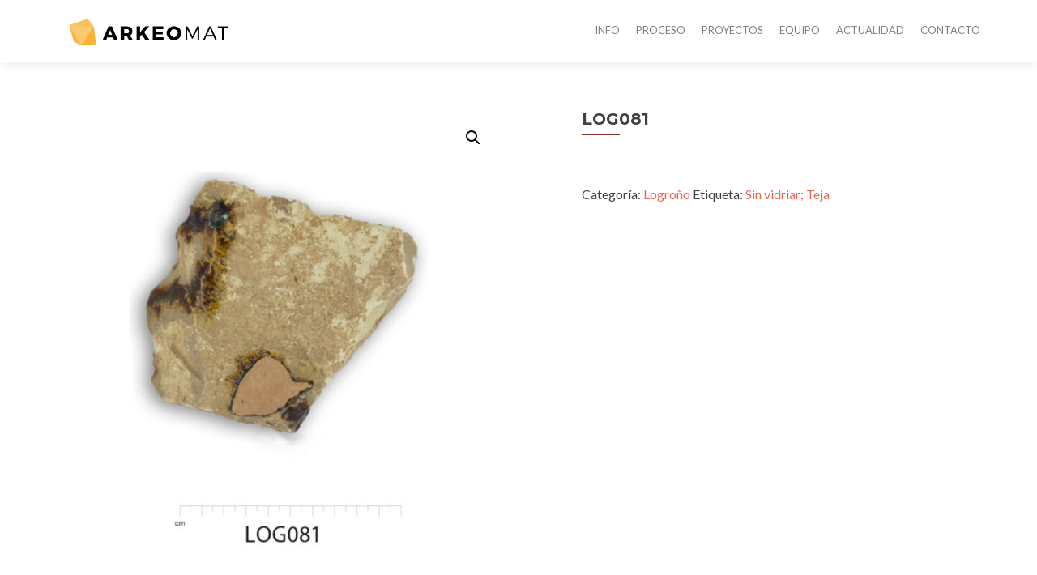

--- FILE ---
content_type: text/html; charset=UTF-8
request_url: https://arkeomat.com/index.php/producto/log081/
body_size: 11649
content:
<!DOCTYPE html>

<html lang="es">

<head>


<meta charset="UTF-8">

<meta name="viewport" content="width=device-width, initial-scale=1">

<link rel="profile" href="https://gmpg.org/xfn/11">

<link rel="pingback" href="https://arkeomat.com/xmlrpc.php">

<title>LOG081 &#8211; ARKEOMAT</title>
<meta name='robots' content='max-image-preview:large' />
<script>window._wca = window._wca || [];</script>
<link rel='dns-prefetch' href='//stats.wp.com' />
<link rel='dns-prefetch' href='//secure.gravatar.com' />
<link rel='dns-prefetch' href='//fonts.googleapis.com' />
<link rel='dns-prefetch' href='//v0.wordpress.com' />
<link rel="alternate" type="application/rss+xml" title="ARKEOMAT &raquo; Feed" href="https://arkeomat.com/index.php/feed/" />
<link rel="alternate" type="application/rss+xml" title="ARKEOMAT &raquo; Feed de los comentarios" href="https://arkeomat.com/index.php/comments/feed/" />
<script type="text/javascript">
/* <![CDATA[ */
window._wpemojiSettings = {"baseUrl":"https:\/\/s.w.org\/images\/core\/emoji\/14.0.0\/72x72\/","ext":".png","svgUrl":"https:\/\/s.w.org\/images\/core\/emoji\/14.0.0\/svg\/","svgExt":".svg","source":{"concatemoji":"https:\/\/arkeomat.com\/wp-includes\/js\/wp-emoji-release.min.js?ver=6.4.7"}};
/*! This file is auto-generated */
!function(i,n){var o,s,e;function c(e){try{var t={supportTests:e,timestamp:(new Date).valueOf()};sessionStorage.setItem(o,JSON.stringify(t))}catch(e){}}function p(e,t,n){e.clearRect(0,0,e.canvas.width,e.canvas.height),e.fillText(t,0,0);var t=new Uint32Array(e.getImageData(0,0,e.canvas.width,e.canvas.height).data),r=(e.clearRect(0,0,e.canvas.width,e.canvas.height),e.fillText(n,0,0),new Uint32Array(e.getImageData(0,0,e.canvas.width,e.canvas.height).data));return t.every(function(e,t){return e===r[t]})}function u(e,t,n){switch(t){case"flag":return n(e,"\ud83c\udff3\ufe0f\u200d\u26a7\ufe0f","\ud83c\udff3\ufe0f\u200b\u26a7\ufe0f")?!1:!n(e,"\ud83c\uddfa\ud83c\uddf3","\ud83c\uddfa\u200b\ud83c\uddf3")&&!n(e,"\ud83c\udff4\udb40\udc67\udb40\udc62\udb40\udc65\udb40\udc6e\udb40\udc67\udb40\udc7f","\ud83c\udff4\u200b\udb40\udc67\u200b\udb40\udc62\u200b\udb40\udc65\u200b\udb40\udc6e\u200b\udb40\udc67\u200b\udb40\udc7f");case"emoji":return!n(e,"\ud83e\udef1\ud83c\udffb\u200d\ud83e\udef2\ud83c\udfff","\ud83e\udef1\ud83c\udffb\u200b\ud83e\udef2\ud83c\udfff")}return!1}function f(e,t,n){var r="undefined"!=typeof WorkerGlobalScope&&self instanceof WorkerGlobalScope?new OffscreenCanvas(300,150):i.createElement("canvas"),a=r.getContext("2d",{willReadFrequently:!0}),o=(a.textBaseline="top",a.font="600 32px Arial",{});return e.forEach(function(e){o[e]=t(a,e,n)}),o}function t(e){var t=i.createElement("script");t.src=e,t.defer=!0,i.head.appendChild(t)}"undefined"!=typeof Promise&&(o="wpEmojiSettingsSupports",s=["flag","emoji"],n.supports={everything:!0,everythingExceptFlag:!0},e=new Promise(function(e){i.addEventListener("DOMContentLoaded",e,{once:!0})}),new Promise(function(t){var n=function(){try{var e=JSON.parse(sessionStorage.getItem(o));if("object"==typeof e&&"number"==typeof e.timestamp&&(new Date).valueOf()<e.timestamp+604800&&"object"==typeof e.supportTests)return e.supportTests}catch(e){}return null}();if(!n){if("undefined"!=typeof Worker&&"undefined"!=typeof OffscreenCanvas&&"undefined"!=typeof URL&&URL.createObjectURL&&"undefined"!=typeof Blob)try{var e="postMessage("+f.toString()+"("+[JSON.stringify(s),u.toString(),p.toString()].join(",")+"));",r=new Blob([e],{type:"text/javascript"}),a=new Worker(URL.createObjectURL(r),{name:"wpTestEmojiSupports"});return void(a.onmessage=function(e){c(n=e.data),a.terminate(),t(n)})}catch(e){}c(n=f(s,u,p))}t(n)}).then(function(e){for(var t in e)n.supports[t]=e[t],n.supports.everything=n.supports.everything&&n.supports[t],"flag"!==t&&(n.supports.everythingExceptFlag=n.supports.everythingExceptFlag&&n.supports[t]);n.supports.everythingExceptFlag=n.supports.everythingExceptFlag&&!n.supports.flag,n.DOMReady=!1,n.readyCallback=function(){n.DOMReady=!0}}).then(function(){return e}).then(function(){var e;n.supports.everything||(n.readyCallback(),(e=n.source||{}).concatemoji?t(e.concatemoji):e.wpemoji&&e.twemoji&&(t(e.twemoji),t(e.wpemoji)))}))}((window,document),window._wpemojiSettings);
/* ]]> */
</script>
<style id='wp-emoji-styles-inline-css' type='text/css'>

	img.wp-smiley, img.emoji {
		display: inline !important;
		border: none !important;
		box-shadow: none !important;
		height: 1em !important;
		width: 1em !important;
		margin: 0 0.07em !important;
		vertical-align: -0.1em !important;
		background: none !important;
		padding: 0 !important;
	}
</style>
<link rel='stylesheet' id='wp-block-library-css' href='https://arkeomat.com/wp-includes/css/dist/block-library/style.min.css?ver=6.4.7' type='text/css' media='all' />
<style id='wp-block-library-inline-css' type='text/css'>
.has-text-align-justify{text-align:justify;}
</style>
<link rel='stylesheet' id='mediaelement-css' href='https://arkeomat.com/wp-includes/js/mediaelement/mediaelementplayer-legacy.min.css?ver=4.2.17' type='text/css' media='all' />
<link rel='stylesheet' id='wp-mediaelement-css' href='https://arkeomat.com/wp-includes/js/mediaelement/wp-mediaelement.min.css?ver=6.4.7' type='text/css' media='all' />
<style id='classic-theme-styles-inline-css' type='text/css'>
/*! This file is auto-generated */
.wp-block-button__link{color:#fff;background-color:#32373c;border-radius:9999px;box-shadow:none;text-decoration:none;padding:calc(.667em + 2px) calc(1.333em + 2px);font-size:1.125em}.wp-block-file__button{background:#32373c;color:#fff;text-decoration:none}
</style>
<style id='global-styles-inline-css' type='text/css'>
body{--wp--preset--color--black: #000000;--wp--preset--color--cyan-bluish-gray: #abb8c3;--wp--preset--color--white: #ffffff;--wp--preset--color--pale-pink: #f78da7;--wp--preset--color--vivid-red: #cf2e2e;--wp--preset--color--luminous-vivid-orange: #ff6900;--wp--preset--color--luminous-vivid-amber: #fcb900;--wp--preset--color--light-green-cyan: #7bdcb5;--wp--preset--color--vivid-green-cyan: #00d084;--wp--preset--color--pale-cyan-blue: #8ed1fc;--wp--preset--color--vivid-cyan-blue: #0693e3;--wp--preset--color--vivid-purple: #9b51e0;--wp--preset--gradient--vivid-cyan-blue-to-vivid-purple: linear-gradient(135deg,rgba(6,147,227,1) 0%,rgb(155,81,224) 100%);--wp--preset--gradient--light-green-cyan-to-vivid-green-cyan: linear-gradient(135deg,rgb(122,220,180) 0%,rgb(0,208,130) 100%);--wp--preset--gradient--luminous-vivid-amber-to-luminous-vivid-orange: linear-gradient(135deg,rgba(252,185,0,1) 0%,rgba(255,105,0,1) 100%);--wp--preset--gradient--luminous-vivid-orange-to-vivid-red: linear-gradient(135deg,rgba(255,105,0,1) 0%,rgb(207,46,46) 100%);--wp--preset--gradient--very-light-gray-to-cyan-bluish-gray: linear-gradient(135deg,rgb(238,238,238) 0%,rgb(169,184,195) 100%);--wp--preset--gradient--cool-to-warm-spectrum: linear-gradient(135deg,rgb(74,234,220) 0%,rgb(151,120,209) 20%,rgb(207,42,186) 40%,rgb(238,44,130) 60%,rgb(251,105,98) 80%,rgb(254,248,76) 100%);--wp--preset--gradient--blush-light-purple: linear-gradient(135deg,rgb(255,206,236) 0%,rgb(152,150,240) 100%);--wp--preset--gradient--blush-bordeaux: linear-gradient(135deg,rgb(254,205,165) 0%,rgb(254,45,45) 50%,rgb(107,0,62) 100%);--wp--preset--gradient--luminous-dusk: linear-gradient(135deg,rgb(255,203,112) 0%,rgb(199,81,192) 50%,rgb(65,88,208) 100%);--wp--preset--gradient--pale-ocean: linear-gradient(135deg,rgb(255,245,203) 0%,rgb(182,227,212) 50%,rgb(51,167,181) 100%);--wp--preset--gradient--electric-grass: linear-gradient(135deg,rgb(202,248,128) 0%,rgb(113,206,126) 100%);--wp--preset--gradient--midnight: linear-gradient(135deg,rgb(2,3,129) 0%,rgb(40,116,252) 100%);--wp--preset--font-size--small: 13px;--wp--preset--font-size--medium: 20px;--wp--preset--font-size--large: 36px;--wp--preset--font-size--x-large: 42px;--wp--preset--spacing--20: 0.44rem;--wp--preset--spacing--30: 0.67rem;--wp--preset--spacing--40: 1rem;--wp--preset--spacing--50: 1.5rem;--wp--preset--spacing--60: 2.25rem;--wp--preset--spacing--70: 3.38rem;--wp--preset--spacing--80: 5.06rem;--wp--preset--shadow--natural: 6px 6px 9px rgba(0, 0, 0, 0.2);--wp--preset--shadow--deep: 12px 12px 50px rgba(0, 0, 0, 0.4);--wp--preset--shadow--sharp: 6px 6px 0px rgba(0, 0, 0, 0.2);--wp--preset--shadow--outlined: 6px 6px 0px -3px rgba(255, 255, 255, 1), 6px 6px rgba(0, 0, 0, 1);--wp--preset--shadow--crisp: 6px 6px 0px rgba(0, 0, 0, 1);}:where(.is-layout-flex){gap: 0.5em;}:where(.is-layout-grid){gap: 0.5em;}body .is-layout-flow > .alignleft{float: left;margin-inline-start: 0;margin-inline-end: 2em;}body .is-layout-flow > .alignright{float: right;margin-inline-start: 2em;margin-inline-end: 0;}body .is-layout-flow > .aligncenter{margin-left: auto !important;margin-right: auto !important;}body .is-layout-constrained > .alignleft{float: left;margin-inline-start: 0;margin-inline-end: 2em;}body .is-layout-constrained > .alignright{float: right;margin-inline-start: 2em;margin-inline-end: 0;}body .is-layout-constrained > .aligncenter{margin-left: auto !important;margin-right: auto !important;}body .is-layout-constrained > :where(:not(.alignleft):not(.alignright):not(.alignfull)){max-width: var(--wp--style--global--content-size);margin-left: auto !important;margin-right: auto !important;}body .is-layout-constrained > .alignwide{max-width: var(--wp--style--global--wide-size);}body .is-layout-flex{display: flex;}body .is-layout-flex{flex-wrap: wrap;align-items: center;}body .is-layout-flex > *{margin: 0;}body .is-layout-grid{display: grid;}body .is-layout-grid > *{margin: 0;}:where(.wp-block-columns.is-layout-flex){gap: 2em;}:where(.wp-block-columns.is-layout-grid){gap: 2em;}:where(.wp-block-post-template.is-layout-flex){gap: 1.25em;}:where(.wp-block-post-template.is-layout-grid){gap: 1.25em;}.has-black-color{color: var(--wp--preset--color--black) !important;}.has-cyan-bluish-gray-color{color: var(--wp--preset--color--cyan-bluish-gray) !important;}.has-white-color{color: var(--wp--preset--color--white) !important;}.has-pale-pink-color{color: var(--wp--preset--color--pale-pink) !important;}.has-vivid-red-color{color: var(--wp--preset--color--vivid-red) !important;}.has-luminous-vivid-orange-color{color: var(--wp--preset--color--luminous-vivid-orange) !important;}.has-luminous-vivid-amber-color{color: var(--wp--preset--color--luminous-vivid-amber) !important;}.has-light-green-cyan-color{color: var(--wp--preset--color--light-green-cyan) !important;}.has-vivid-green-cyan-color{color: var(--wp--preset--color--vivid-green-cyan) !important;}.has-pale-cyan-blue-color{color: var(--wp--preset--color--pale-cyan-blue) !important;}.has-vivid-cyan-blue-color{color: var(--wp--preset--color--vivid-cyan-blue) !important;}.has-vivid-purple-color{color: var(--wp--preset--color--vivid-purple) !important;}.has-black-background-color{background-color: var(--wp--preset--color--black) !important;}.has-cyan-bluish-gray-background-color{background-color: var(--wp--preset--color--cyan-bluish-gray) !important;}.has-white-background-color{background-color: var(--wp--preset--color--white) !important;}.has-pale-pink-background-color{background-color: var(--wp--preset--color--pale-pink) !important;}.has-vivid-red-background-color{background-color: var(--wp--preset--color--vivid-red) !important;}.has-luminous-vivid-orange-background-color{background-color: var(--wp--preset--color--luminous-vivid-orange) !important;}.has-luminous-vivid-amber-background-color{background-color: var(--wp--preset--color--luminous-vivid-amber) !important;}.has-light-green-cyan-background-color{background-color: var(--wp--preset--color--light-green-cyan) !important;}.has-vivid-green-cyan-background-color{background-color: var(--wp--preset--color--vivid-green-cyan) !important;}.has-pale-cyan-blue-background-color{background-color: var(--wp--preset--color--pale-cyan-blue) !important;}.has-vivid-cyan-blue-background-color{background-color: var(--wp--preset--color--vivid-cyan-blue) !important;}.has-vivid-purple-background-color{background-color: var(--wp--preset--color--vivid-purple) !important;}.has-black-border-color{border-color: var(--wp--preset--color--black) !important;}.has-cyan-bluish-gray-border-color{border-color: var(--wp--preset--color--cyan-bluish-gray) !important;}.has-white-border-color{border-color: var(--wp--preset--color--white) !important;}.has-pale-pink-border-color{border-color: var(--wp--preset--color--pale-pink) !important;}.has-vivid-red-border-color{border-color: var(--wp--preset--color--vivid-red) !important;}.has-luminous-vivid-orange-border-color{border-color: var(--wp--preset--color--luminous-vivid-orange) !important;}.has-luminous-vivid-amber-border-color{border-color: var(--wp--preset--color--luminous-vivid-amber) !important;}.has-light-green-cyan-border-color{border-color: var(--wp--preset--color--light-green-cyan) !important;}.has-vivid-green-cyan-border-color{border-color: var(--wp--preset--color--vivid-green-cyan) !important;}.has-pale-cyan-blue-border-color{border-color: var(--wp--preset--color--pale-cyan-blue) !important;}.has-vivid-cyan-blue-border-color{border-color: var(--wp--preset--color--vivid-cyan-blue) !important;}.has-vivid-purple-border-color{border-color: var(--wp--preset--color--vivid-purple) !important;}.has-vivid-cyan-blue-to-vivid-purple-gradient-background{background: var(--wp--preset--gradient--vivid-cyan-blue-to-vivid-purple) !important;}.has-light-green-cyan-to-vivid-green-cyan-gradient-background{background: var(--wp--preset--gradient--light-green-cyan-to-vivid-green-cyan) !important;}.has-luminous-vivid-amber-to-luminous-vivid-orange-gradient-background{background: var(--wp--preset--gradient--luminous-vivid-amber-to-luminous-vivid-orange) !important;}.has-luminous-vivid-orange-to-vivid-red-gradient-background{background: var(--wp--preset--gradient--luminous-vivid-orange-to-vivid-red) !important;}.has-very-light-gray-to-cyan-bluish-gray-gradient-background{background: var(--wp--preset--gradient--very-light-gray-to-cyan-bluish-gray) !important;}.has-cool-to-warm-spectrum-gradient-background{background: var(--wp--preset--gradient--cool-to-warm-spectrum) !important;}.has-blush-light-purple-gradient-background{background: var(--wp--preset--gradient--blush-light-purple) !important;}.has-blush-bordeaux-gradient-background{background: var(--wp--preset--gradient--blush-bordeaux) !important;}.has-luminous-dusk-gradient-background{background: var(--wp--preset--gradient--luminous-dusk) !important;}.has-pale-ocean-gradient-background{background: var(--wp--preset--gradient--pale-ocean) !important;}.has-electric-grass-gradient-background{background: var(--wp--preset--gradient--electric-grass) !important;}.has-midnight-gradient-background{background: var(--wp--preset--gradient--midnight) !important;}.has-small-font-size{font-size: var(--wp--preset--font-size--small) !important;}.has-medium-font-size{font-size: var(--wp--preset--font-size--medium) !important;}.has-large-font-size{font-size: var(--wp--preset--font-size--large) !important;}.has-x-large-font-size{font-size: var(--wp--preset--font-size--x-large) !important;}
.wp-block-navigation a:where(:not(.wp-element-button)){color: inherit;}
:where(.wp-block-post-template.is-layout-flex){gap: 1.25em;}:where(.wp-block-post-template.is-layout-grid){gap: 1.25em;}
:where(.wp-block-columns.is-layout-flex){gap: 2em;}:where(.wp-block-columns.is-layout-grid){gap: 2em;}
.wp-block-pullquote{font-size: 1.5em;line-height: 1.6;}
</style>
<link rel='stylesheet' id='smpl_shortcodes-css' href='https://arkeomat.com/wp-content/plugins/smpl-shortcodes/assets/css/smpl-shortcodes.css?ver=6.4.7' type='text/css' media='all' />
<link rel='stylesheet' id='photoswipe-css' href='https://arkeomat.com/wp-content/plugins/woocommerce/assets/css/photoswipe/photoswipe.min.css?ver=8.2.2' type='text/css' media='all' />
<link rel='stylesheet' id='photoswipe-default-skin-css' href='https://arkeomat.com/wp-content/plugins/woocommerce/assets/css/photoswipe/default-skin/default-skin.min.css?ver=8.2.2' type='text/css' media='all' />
<link rel='stylesheet' id='woocommerce-layout-css' href='https://arkeomat.com/wp-content/plugins/woocommerce/assets/css/woocommerce-layout.css?ver=8.2.2' type='text/css' media='all' />
<style id='woocommerce-layout-inline-css' type='text/css'>

	.infinite-scroll .woocommerce-pagination {
		display: none;
	}
</style>
<link rel='stylesheet' id='woocommerce-smallscreen-css' href='https://arkeomat.com/wp-content/plugins/woocommerce/assets/css/woocommerce-smallscreen.css?ver=8.2.2' type='text/css' media='only screen and (max-width: 768px)' />
<link rel='stylesheet' id='woocommerce-general-css' href='https://arkeomat.com/wp-content/plugins/woocommerce/assets/css/woocommerce.css?ver=8.2.2' type='text/css' media='all' />
<style id='woocommerce-inline-inline-css' type='text/css'>
.woocommerce form .form-row .required { visibility: visible; }
</style>
<link rel='stylesheet' id='zerif_font-css' href='//fonts.googleapis.com/css?family=Lato%3A300%2C400%2C700%2C400italic%7CMontserrat%3A700%7CHomemade+Apple&#038;ver=6.4.7' type='text/css' media='all' />
<link rel='stylesheet' id='zerif_font_all-css' href='//fonts.googleapis.com/css?family=Open+Sans%3A400%2C300%2C300italic%2C400italic%2C600italic%2C600%2C700%2C700italic%2C800%2C800italic&#038;ver=6.4.7' type='text/css' media='all' />
<link rel='stylesheet' id='zerif_bootstrap_style-css' href='https://arkeomat.com/wp-content/themes/zerif-pro/css/bootstrap.min.css?ver=6.4.7' type='text/css' media='all' />
<link rel='stylesheet' id='zerif_font-awesome_style-css' href='https://arkeomat.com/wp-content/themes/zerif-pro/assets/css/font-awesome.min.css?ver=v1' type='text/css' media='all' />
<link rel='stylesheet' id='zerif_style-css' href='https://arkeomat.com/wp-content/themes/zerif-pro/style.css?ver=v1' type='text/css' media='all' />
<style id='zerif_style-inline-css' type='text/css'>
.navbar.navbar-inverse .nav.navbar-nav a, .navbar.navbar-inverse .nav.navbar-nav > li > a, .nav.navbar-inverse .nav.navbar-nav ul.sub-menu li a,
         .navbar.navbar-inverse .primary-menu a, .navbar.navbar-inverse .primary-menu > li > a, .nav.navbar-inverse .primary-menu ul.sub-menu li a {
            color:#808080;
        }.navbar.navbar-inverse .nav.navbar-nav a:hover, .navbar.navbar-inverse .nav.navbar-nav > li > a:hover, .nav.navbar-inverse .nav.navbar-nav ul.sub-menu li a:hover,
         .navbar.navbar-inverse .primary-menu a:hover, .navbar.navbar-inverse .primary-menu > li > a:hover, .nav.navbar-inverse .primary-menu ul.sub-menu li a:hover {
            color:#89322e;
        }
        .screen-reader-text {
            clip: rect(1px, 1px, 1px, 1px);
            position: absolute !important;
        }
        .screen-reader-text:hover,
        .screen-reader-text:active,
        .screen-reader-text:focus {
            background-color: #f1f1f1;
            border-radius: 3px;
            box-shadow: 0 0 2px 2px rgba(0, 0, 0, 0.6);
            clip: auto !important;
            color: #21759b;
            display: block;
            font-size: 14px;
            font-weight: bold;
            height: auto;
            left: 5px;
            line-height: normal;
            padding: 15px 23px 14px;
            text-decoration: none;
            top: 5px;
            width: auto;
            z-index: 100000; !* Above WP toolbar *!
        }
</style>
<!--[if lt IE 9]>
<link rel='stylesheet' id='zerif_ie_style-css' href='https://arkeomat.com/wp-content/themes/zerif-pro/css/ie.css?ver=v1' type='text/css' media='all' />
<![endif]-->
<link rel='stylesheet' id='jetpack_css-css' href='https://arkeomat.com/wp-content/plugins/jetpack/css/jetpack.css?ver=12.8.2' type='text/css' media='all' />
<script type="text/javascript" src="https://arkeomat.com/wp-includes/js/jquery/jquery.min.js?ver=3.7.1" id="jquery-core-js"></script>
<script type="text/javascript" src="https://arkeomat.com/wp-includes/js/jquery/jquery-migrate.min.js?ver=3.4.1" id="jquery-migrate-js"></script>
<script type="text/javascript" src="https://arkeomat.com/wp-content/plugins/smpl-shortcodes/assets/js/smpl-shortcodes.js?ver=1" id="smpl_shortcodes-js"></script>
<script defer type="text/javascript" src="https://stats.wp.com/s-202552.js" id="woocommerce-analytics-js"></script>
<!--[if lt IE 9]>
<script type="text/javascript" src="https://arkeomat.com/wp-content/themes/zerif-pro/js/html5.js?ver=6.4.7" id="zerif_html5-js"></script>
<![endif]-->
<link rel="https://api.w.org/" href="https://arkeomat.com/index.php/wp-json/" /><link rel="alternate" type="application/json" href="https://arkeomat.com/index.php/wp-json/wp/v2/product/2123" /><link rel="EditURI" type="application/rsd+xml" title="RSD" href="https://arkeomat.com/xmlrpc.php?rsd" />
<meta name="generator" content="WordPress 6.4.7" />
<meta name="generator" content="WooCommerce 8.2.2" />
<link rel="canonical" href="https://arkeomat.com/index.php/producto/log081/" />
<link rel="alternate" type="application/json+oembed" href="https://arkeomat.com/index.php/wp-json/oembed/1.0/embed?url=https%3A%2F%2Farkeomat.com%2Findex.php%2Fproducto%2Flog081%2F" />
<link rel="alternate" type="text/xml+oembed" href="https://arkeomat.com/index.php/wp-json/oembed/1.0/embed?url=https%3A%2F%2Farkeomat.com%2Findex.php%2Fproducto%2Flog081%2F&#038;format=xml" />
<!-- FIFU: meta tags for featured image (begin) -->
<meta property="og:image" content="https://arkeomat.com/wp-content/uploads/2021/07/LOG081.jpg" />
<!-- FIFU: meta tags for featured image (end) --><meta property="og:title" content='LOG081' />
<meta property="og:description" content='' />

<meta name="twitter:card" content='summary_large_image' />
<meta name="twitter:title" content='LOG081' />
<meta name="twitter:description" content='' /><meta name="twitter:image" content="https://arkeomat.com/wp-content/uploads/2021/07/LOG081.jpg" />	<style>img#wpstats{display:none}</style>
			<noscript><style>.woocommerce-product-gallery{ opacity: 1 !important; }</style></noscript>
	<style type="text/css" id="custom-background-css">
body.custom-background { background-image: url("https://arkeomat.com/wp-content/uploads/2016/08/burua-01-2.png"); background-position: center top; background-size: auto; background-repeat: no-repeat; background-attachment: fixed; }
</style>
	
<!-- Jetpack Open Graph Tags -->
<meta property="og:type" content="article" />
<meta property="og:title" content="LOG081" />
<meta property="og:url" content="https://arkeomat.com/index.php/producto/log081/" />
<meta property="og:description" content="Cerámica hallada en el yacimiento de Hospital Viejo , ubicado en Logroño (La Rioja). Este yacimiento se excavó en 2009 y posteriormente se realizaron varios trabajos arqueométricos. Cronología: 143…" />
<meta property="article:published_time" content="2021-07-14T14:47:15+00:00" />
<meta property="article:modified_time" content="2021-07-14T14:47:15+00:00" />
<meta property="og:site_name" content="ARKEOMAT" />
<meta property="og:image" content="https://arkeomat.com/wp-content/uploads/2021/07/LOG081.jpg" />
<meta property="og:image:width" content="830" />
<meta property="og:image:height" content="983" />
<meta property="og:image:alt" content="" />
<meta property="og:locale" content="es_ES" />
<meta name="twitter:text:title" content="LOG081" />
<meta name="twitter:image" content="https://arkeomat.com/wp-content/uploads/2021/07/LOG081.jpg?w=640" />
<meta name="twitter:card" content="summary_large_image" />

<!-- End Jetpack Open Graph Tags -->
<link rel="icon" href="https://arkeomat.com/wp-content/uploads/2016/08/cropped-flaticon-32x32.png" sizes="32x32" />
<link rel="icon" href="https://arkeomat.com/wp-content/uploads/2016/08/cropped-flaticon-192x192.png" sizes="192x192" />
<link rel="apple-touch-icon" href="https://arkeomat.com/wp-content/uploads/2016/08/cropped-flaticon-180x180.png" />
<meta name="msapplication-TileImage" content="https://arkeomat.com/wp-content/uploads/2016/08/cropped-flaticon-270x270.png" />
<link rel="stylesheet" type="text/css" id="wp-custom-css" href="https://arkeomat.com/?custom-css=3ed15ee5c2" />

</head>

		<body data-rsssl=1 class="product-template-default single single-product postid-2123 wp-custom-logo theme-zerif-pro woocommerce woocommerce-page woocommerce-no-js" itemscope="itemscope" itemtype="http://schema.org/WebPage">
			



		
		<header id="home" class="header" itemscope="itemscope" itemtype="http://schema.org/WPHeader">

			
			<div id="main-nav" class="navbar navbar-inverse bs-docs-nav">

				<div class="container">

					<div class="navbar-header responsive-logo">

						<button class="navbar-toggle collapsed" type="button" data-toggle="collapse" data-target=".bs-navbar-collapse">

						<span class="screen-reader-text">Menu</span>

						<span class="icon-bar"></span>

						<span class="icon-bar"></span>

						<span class="icon-bar"></span>

						</button>

						
						<div class="navbar-brand">

							
								<a href="https://arkeomat.com/ ">

									<img src="https://arkeomat.com/wp-content/uploads/2016/07/cropped-arkeomat_logo_.png" alt="ARKEOMAT">
								</a>

								
						</div> <!-- /.navbar-brand -->

					</div> <!-- /.navbar-header -->

							<nav class="navbar-collapse bs-navbar-collapse collapse" id="site-navigation" itemscope itemtype="http://schema.org/SiteNavigationElement">
			<ul id="menu-menu-1" class="nav navbar-nav navbar-right responsive-nav main-nav-list"><li id="menu-item-244" class="menu-item menu-item-type-custom menu-item-object-custom menu-item-home menu-item-244"><a href="https://arkeomat.com/#aboutus">INFO</a></li>
<li id="menu-item-618" class="menu-item menu-item-type-custom menu-item-object-custom menu-item-home menu-item-618"><a href="https://arkeomat.com/#focus">PROCESO</a></li>
<li id="menu-item-246" class="menu-item menu-item-type-custom menu-item-object-custom menu-item-home menu-item-246"><a href="https://arkeomat.com/#works">PROYECTOS</a></li>
<li id="menu-item-247" class="menu-item menu-item-type-custom menu-item-object-custom menu-item-home menu-item-247"><a href="https://arkeomat.com/#team">EQUIPO</a></li>
<li id="menu-item-248" class="menu-item menu-item-type-custom menu-item-object-custom menu-item-home menu-item-248"><a href="https://arkeomat.com/#latestnews">ACTUALIDAD</a></li>
<li id="menu-item-249" class="menu-item menu-item-type-custom menu-item-object-custom menu-item-home menu-item-249"><a href="https://arkeomat.com/#contact">CONTACTO</a></li>
</ul>		</nav>
		
				</div>

			</div>
						<!-- / END TOP BAR -->

	<div class="clear"></div>
</header> <!-- / END HOME SECTION  -->
<div id="content" class="site-content">
	<div class="container">
		<div class="content-left-wrap col-md-12">
			<div id="primary" class="content-area">
				<main id="main" class="site-main">
					<div class="woocommerce-notices-wrapper"></div><div id="product-2123" class="product type-product post-2123 status-publish first instock product_cat-logrono product_tag-sin-vidriar-teja has-post-thumbnail shipping-taxable product-type-simple">

	<div class="woocommerce-product-gallery woocommerce-product-gallery--with-images woocommerce-product-gallery--columns-4 images" data-columns="4" style="opacity: 0; transition: opacity .25s ease-in-out;">
	<div class="woocommerce-product-gallery__wrapper">
		<div data-thumb="https://arkeomat.com/wp-content/uploads/2021/07/LOG081-100x100.jpg" data-thumb-alt="" class="woocommerce-product-gallery__image"><a href="https://arkeomat.com/wp-content/uploads/2021/07/LOG081.jpg"><img width="600" height="711" src="https://arkeomat.com/wp-content/uploads/2021/07/LOG081-600x711.jpg" class="wp-post-image" alt="" title="LOG081.jpg" data-caption="" data-src="https://arkeomat.com/wp-content/uploads/2021/07/LOG081.jpg" data-large_image="https://arkeomat.com/wp-content/uploads/2021/07/LOG081.jpg" data-large_image_width="830" data-large_image_height="983" onload="function fix_images_without_dimensions() {
        jQuery(&#039;img[data-large_image_height=0]&#039;).each(function () {
            if (jQuery(this)[0].naturalWidth &lt;= 2)
                return;

            jQuery(this)
                .attr(&#039;data-large_image_width&#039;, jQuery(this)[0].naturalWidth)
                .attr(&#039;data-large_image_height&#039;, jQuery(this)[0].naturalHeight);

            jQuery(&#039;div.flex-viewport&#039;).css(&#039;height&#039;, jQuery(this)[0].clientHeight);
        });
    }
    fix_images_without_dimensions();" decoding="async" fetchpriority="high" srcset="https://arkeomat.com/wp-content/uploads/2021/07/LOG081-600x711.jpg 600w, https://arkeomat.com/wp-content/uploads/2021/07/LOG081-253x300.jpg 253w, https://arkeomat.com/wp-content/uploads/2021/07/LOG081-768x910.jpg 768w, https://arkeomat.com/wp-content/uploads/2021/07/LOG081.jpg 830w" sizes="(max-width: 600px) 100vw, 600px" /></a></div>	</div>
</div>

	<div class="summary entry-summary">
		<h1 class="product_title entry-title">LOG081</h1><p class="price"></p>
<div class="product_meta">

	
	
	<span class="posted_in">Categoría: <a href="https://arkeomat.com/index.php/categoria-producto/logrono/" rel="tag">Logroño</a></span>
	<span class="tagged_as">Etiqueta: <a href="https://arkeomat.com/index.php/etiqueta-producto/sin-vidriar-teja/" rel="tag">Sin vidriar; Teja</a></span>
	
</div>
	</div>

	
	<div class="woocommerce-tabs wc-tabs-wrapper">
		<ul class="tabs wc-tabs" role="tablist">
							<li class="description_tab" id="tab-title-description" role="tab" aria-controls="tab-description">
					<a href="#tab-description">
						Descripción					</a>
				</li>
					</ul>
					<div class="woocommerce-Tabs-panel woocommerce-Tabs-panel--description panel entry-content wc-tab" id="tab-description" role="tabpanel" aria-labelledby="tab-title-description">
				
	<h2>Descripción</h2>

<p>Cerámica hallada en el yacimiento de Hospital Viejo , ubicado en Logroño (La Rioja). Este yacimiento se excavó en 2009 y posteriormente se realizaron varios trabajos arqueométricos.<br />
Cronología:  1433-1466<br />
Tipología: Sin vidriar<br />
Forma:  Teja (Producción cerámica)<br />
Grupo químico: LOG_D<br />
Datos químicos:  http://hdl.handle.net/10810/42596</p>
			</div>
		
			</div>


	<section class="related products">

					<h2>Productos relacionados</h2>
				
		<ul class="products columns-4">

			
					<li class="product type-product post-2072 status-publish first instock product_cat-logrono product_tag-sin-vidriar-olla has-post-thumbnail shipping-taxable product-type-simple">
	<a href="https://arkeomat.com/index.php/producto/log021/" class="woocommerce-LoopProduct-link woocommerce-loop-product__link"><img width="300" height="300" src="https://arkeomat.com/wp-content/uploads/2021/07/LOG021-300x300.jpg" class="attachment-woocommerce_thumbnail size-woocommerce_thumbnail" alt="" decoding="async" srcset="https://arkeomat.com/wp-content/uploads/2021/07/LOG021-300x300.jpg 300w, https://arkeomat.com/wp-content/uploads/2021/07/LOG021-100x100.jpg 100w, https://arkeomat.com/wp-content/uploads/2021/07/LOG021-150x150.jpg 150w, https://arkeomat.com/wp-content/uploads/2021/07/LOG021-73x73.jpg 73w, https://arkeomat.com/wp-content/uploads/2021/07/LOG021-174x174.jpg 174w, https://arkeomat.com/wp-content/uploads/2021/07/LOG021-250x250.jpg 250w, https://arkeomat.com/wp-content/uploads/2021/07/LOG021-50x50.jpg 50w" sizes="(max-width: 300px) 100vw, 300px" /><h2 class="woocommerce-loop-product__title">LOG021</h2>
</a><a href="https://arkeomat.com/index.php/producto/log021/" data-quantity="1" class="button product_type_simple" data-product_id="2072" data-product_sku="" aria-label="Lee más sobre &ldquo;LOG021&rdquo;" aria-describedby="" rel="nofollow">Leer más</a></li>

			
					<li class="product type-product post-2079 status-publish instock product_cat-logrono product_tag-sin-vidriar-trebede has-post-thumbnail shipping-taxable product-type-simple">
	<a href="https://arkeomat.com/index.php/producto/log032/" class="woocommerce-LoopProduct-link woocommerce-loop-product__link"><img width="300" height="300" src="https://arkeomat.com/wp-content/uploads/2021/07/LOG032-300x300.jpg" class="attachment-woocommerce_thumbnail size-woocommerce_thumbnail" alt="" decoding="async" srcset="https://arkeomat.com/wp-content/uploads/2021/07/LOG032-300x300.jpg 300w, https://arkeomat.com/wp-content/uploads/2021/07/LOG032-100x100.jpg 100w, https://arkeomat.com/wp-content/uploads/2021/07/LOG032-150x150.jpg 150w, https://arkeomat.com/wp-content/uploads/2021/07/LOG032-73x73.jpg 73w, https://arkeomat.com/wp-content/uploads/2021/07/LOG032-174x174.jpg 174w, https://arkeomat.com/wp-content/uploads/2021/07/LOG032-250x250.jpg 250w, https://arkeomat.com/wp-content/uploads/2021/07/LOG032-50x50.jpg 50w" sizes="(max-width: 300px) 100vw, 300px" /><h2 class="woocommerce-loop-product__title">LOG032</h2>
</a><a href="https://arkeomat.com/index.php/producto/log032/" data-quantity="1" class="button product_type_simple" data-product_id="2079" data-product_sku="" aria-label="Lee más sobre &ldquo;LOG032&rdquo;" aria-describedby="" rel="nofollow">Leer más</a></li>

			
					<li class="product type-product post-2064 status-publish instock product_cat-logrono product_tag-sin-vidriar-olla has-post-thumbnail shipping-taxable product-type-simple">
	<a href="https://arkeomat.com/index.php/producto/log008/" class="woocommerce-LoopProduct-link woocommerce-loop-product__link"><img width="300" height="300" src="https://arkeomat.com/wp-content/uploads/2021/07/LOG008-300x300.jpg" class="attachment-woocommerce_thumbnail size-woocommerce_thumbnail" alt="" decoding="async" loading="lazy" srcset="https://arkeomat.com/wp-content/uploads/2021/07/LOG008-300x300.jpg 300w, https://arkeomat.com/wp-content/uploads/2021/07/LOG008-100x100.jpg 100w, https://arkeomat.com/wp-content/uploads/2021/07/LOG008-150x150.jpg 150w, https://arkeomat.com/wp-content/uploads/2021/07/LOG008-73x73.jpg 73w, https://arkeomat.com/wp-content/uploads/2021/07/LOG008-174x174.jpg 174w, https://arkeomat.com/wp-content/uploads/2021/07/LOG008-250x250.jpg 250w, https://arkeomat.com/wp-content/uploads/2021/07/LOG008-50x50.jpg 50w" sizes="(max-width: 300px) 100vw, 300px" /><h2 class="woocommerce-loop-product__title">LOG008</h2>
</a><a href="https://arkeomat.com/index.php/producto/log008/" data-quantity="1" class="button product_type_simple" data-product_id="2064" data-product_sku="" aria-label="Lee más sobre &ldquo;LOG008&rdquo;" aria-describedby="" rel="nofollow">Leer más</a></li>

			
					<li class="product type-product post-2070 status-publish last instock product_cat-logrono product_tag-sin-vidriar-jarro has-post-thumbnail shipping-taxable product-type-simple">
	<a href="https://arkeomat.com/index.php/producto/log019/" class="woocommerce-LoopProduct-link woocommerce-loop-product__link"><img width="300" height="300" src="https://arkeomat.com/wp-content/uploads/2021/07/LOG019-300x300.jpg" class="attachment-woocommerce_thumbnail size-woocommerce_thumbnail" alt="" decoding="async" loading="lazy" srcset="https://arkeomat.com/wp-content/uploads/2021/07/LOG019-300x300.jpg 300w, https://arkeomat.com/wp-content/uploads/2021/07/LOG019-100x100.jpg 100w, https://arkeomat.com/wp-content/uploads/2021/07/LOG019-150x150.jpg 150w, https://arkeomat.com/wp-content/uploads/2021/07/LOG019-73x73.jpg 73w, https://arkeomat.com/wp-content/uploads/2021/07/LOG019-174x174.jpg 174w, https://arkeomat.com/wp-content/uploads/2021/07/LOG019-250x250.jpg 250w, https://arkeomat.com/wp-content/uploads/2021/07/LOG019-50x50.jpg 50w" sizes="(max-width: 300px) 100vw, 300px" /><h2 class="woocommerce-loop-product__title">LOG019</h2>
</a><a href="https://arkeomat.com/index.php/producto/log019/" data-quantity="1" class="button product_type_simple" data-product_id="2070" data-product_sku="" aria-label="Lee más sobre &ldquo;LOG019&rdquo;" aria-describedby="" rel="nofollow">Leer más</a></li>

			
		</ul>

	</section>
	</div>

				</main><!-- #main -->
			</div><!-- #primary -->
		</div><!-- .content-left-wrap -->
	</div><!-- .container -->
</div><!-- .site-content -->


<footer id="footer" itemscope="itemscope" itemtype="http://schema.org/WPFooter">

	<div class="footer-widget-wrap"><div class="container"><div class="footer-widget col-xs-12 col-sm-4"><aside id="zerif_clients-widget-9" class="widget footer-widget-footer zerif_clients">					<img src="https://arkeomat.com/wp-content/uploads/2016/04/GPACehu_Negro-1-150x74.png" alt="
											gpac"/>
					</aside></div><div class="footer-widget col-xs-12 col-sm-4"><aside id="zerif_clients-widget-12" class="widget footer-widget-footer zerif_clients">					<img src="https://arkeomat.com/wp-content/uploads/2016/04/Logotipo-completo-150x74.png" alt="
											upv"/>
					</aside></div></div></div>
<div class="container">
	
	

	<div class="footer-box-wrap">
		<div class="col-md-3 footer-box four-cell company-details"><div class="icon-top red-text"><a target="_blank" href="https://www.google.com.sg/maps/place/C.I. Micaela Portilla, c/ Justo Vélez de Elorriaga, 1, 01006 Vitoria-Gasteiz"><img src="https://arkeomat.com/wp-content/uploads/2016/08/ubicacion.png" alt="" /></a></div><div class="zerif-footer-address">C.I. Micaela Portilla, c/ Justo Vélez de Elorriaga, 1, 01006 Vitoria-Gasteiz</div></div><div class="col-md-3 footer-box four-cell company-details"><div class="icon-top green-text"><a href="mailto:info@arkeomat.com"><img src="https://arkeomat.com/wp-content/uploads/2016/08/mail.png" alt="" /></a></div><div class="zerif-footer-email"><a href="mailto:contact@site.com">info@arkeomat.com</a></div></div><div class="col-md-3 footer-box four-cell company-details"><div class="icon-top blue-text"><a href="tel: +34
945 01 45 49"><img src="https://arkeomat.com/wp-content/uploads/2016/08/contacto.png" alt="" /></a></div><div class="zerif-footer-phone"><a href="tel:0 332 548 954">+34
945 01 45 49</a></div></div>			<div class="col-md-3 footer-box four-cell copyright">
									<ul class="social">
								<li
		 id="facebook">
			<a target="_blank" title="Facebook link" href="https://www.facebook.com/Arkeomat-204307109960774/">
								<i class="fa fa-facebook"></i>
			</a>
		</li>
				<li
		 id="twitter">
			<a target="_blank" title="Twitter link" href="#">
								<i class="fa fa-twitter"></i>
			</a>
		</li>
							</ul>
										<p id="zerif-copyright">
						Arkeomat 					</p>
								</div>
				</div>

	</div> <!-- / END CONTAINER -->

</footer> <!-- / END FOOOTER  -->


<style type="text/css">	.site-content { background: #fff } .navbar, .navbar-inverse .navbar-nav ul.sub-menu { background: #fff; }	.entry-title, .entry-title a, .widget-title, .widget-title a, .page-header .page-title, .comments-title, h1.page-title { color: #404040 !important}	.widget .widget-title:before, .entry-title:before, .page-header .page-title:before, .entry-title:after, ul.nav > li.current_page_item > a:before, .nav > li.current-menu-item > a:before, h1.page-title:before, .navbar.navbar-inverse .primary-menu ul li.current-menu-item > a:before, ul.nav > li > a.nav-active:before, .navbar.navbar-inverse .primary-menu ul > li.current > a:before { background: #8a332e !important; }	body, button, input, select, textarea, .widget p, .widget .textwidget, .woocommerce .product h3, h2.woocommerce-loop-product__title, .woocommerce .product span.amount, .woocommerce-page .woocommerce .product-name a { color: #404040 }	.widget li a, .widget a, article .entry-meta a, article .entry-content a, .entry-footer a { color: #808080; }	.widget li a:hover, .widget a:hover, article .entry-meta a:hover, article .entry-content a:hover , .entry-footer a:hover { color: #89322e }	.header-content-wrap { background: rgba(117,117,117,0.01)}	.big-title-container .intro-text { color: #f7b971}	.big-title-container .red-btn { background: #e96656}	.big-title-container .red-btn:hover { background: #cb4332}	.big-title-container .buttons .red-btn { color: #fff !important }	.big-title-container .green-btn { background: #20AA73}	.big-title-container .green-btn:hover { background: #069059}	.big-title-container .buttons .green-btn { color:  !important }	.big-title-container .red-btn:hover { color: #fff !important }	.big-title-container .green-btn:hover { color: #fff !important }	.focus { background: #ffffff }	.focus .section-header h2{ color: #404040 }	.focus .section-header h6{ color: #404040 }	.focus .focus-box h5{ color: #89322e }	.focus .focus-box p{ color: #404040 }	#focus span:nth-child(4n+1) .focus-box .service-icon:hover { border: 10px solid #89322e }	#focus span:nth-child(4n+1) .focus-box .red-border-bottom:before{ background: #89322e }	#focus span:nth-child(4n+2) .focus-box .service-icon:hover { border: 10px solid #89322e }	#focus span:nth-child(4n+2) .focus-box .red-border-bottom:before { background: #89322e }	#focus span:nth-child(4n+3) .focus-box .service-icon:hover { border: 10px solid #89322e }	#focus span:nth-child(4n+3) .focus-box .red-border-bottom:before { background: #89322e }	#focus span:nth-child(4n+4) .focus-box .service-icon:hover { border: 10px solid #89322e }	#focus span:nth-child(4n+4) .focus-box .red-border-bottom:before { background: #89322e }	.works { background: #89322E }	.works .section-header h2 { color: #ffffff }	.works .section-header h6 { color: #ffffff }	.works .white-text { color: #fff }.works .red-border-bottom:before { background: #f7b971 !important; }	.about-us, .about-us .our-clients .section-footer-title { background: #f7b971 }	.about-us { color: #89322e }	.about-us p{ color: #89322e }	.about-us .section-header h2, .about-us .section-header h6 { color: #89322e }.about-us	.skills input { color: #ffffff !important; }.about-us .our-clients .section-footer-title { color: #ffffff !important; }	.our-team { background: #f7b971 }	.our-team .section-header h2, .our-team .member-details h5, .our-team .member-details h5 a, .our-team .section-header h6, .our-team .member-details .position { color: #383838 }	.our-team .team-member:hover .details { color: #8a332e }	.our-team .team-member .social-icons ul li a:hover { color: #8a332e }	.our-team .team-member .social-icons ul li a { color: #383838 }.team-member:hover .details { background: #333 !important; }	.our-team .row > span:nth-child(4n+1) .red-border-bottom:before { background: #8a332e }	.our-team .row > span:nth-child(4n+2) .red-border-bottom:before { background: #8a332e }	.our-team .row > span:nth-child(4n+3) .red-border-bottom:before { background: #8a332e }	.our-team .row > span:nth-child(4n+4) .red-border-bottom:before { background: #f7d861 }	.testimonial { background: rgba(219, 191, 86, 1) }	.testimonial .section-header h2, .testimonial .section-header h6 { color: #fff }	.testimonial .feedback-box .message { color: #909090 }	.testimonial .feedback-box .client-info .client-name { color: #909090 }	.testimonial .feedback-box .quote { color: #e96656 }	#client-feedbacks .feedback-box { background: #FFFFFF; }	.separator-one { background: rgba(35,5,15,0.8) }	.separator-one h3 { color: #fff !important; }	.separator-one .green-btn { background: #20AA73 }	.separator-one .green-btn:hover { background: #14a168 }	.separator-one .green-btn { color: #fff !important; }	.separator-one .green-btn:hover { color: #fff !important; }	.purchase-now { background: #f7b971 }	.purchase-now h3 { color: #fff }	.purchase-now .red-btn { background: #8a342e !important }	.purchase-now .red-btn:hover { background: #e87441 !important }	.purchase-now .red-btn { color: #fff !important; }	.purchase-now .red-btn:hover { color: #fff !important; }	.contact-us { background: #b2b2b2 }	.contact-us .section-header h2, .contact-us .section-header h6 { color: #ffffff }	.contact-us button { background: #89322e }	.contact-us button:hover { background: #cb4332 !important; box-shadow: none; }	.contact-us button, .pirate_forms .pirate-forms-submit-button { color: #fff !important; }	.contact-us button:hover, .pirate_forms .pirate-forms-submit-button:hover { color: #ffffff !important; }	.packages .section-header h2, .packages .section-header h6 { color: #fff}	.packages .package-header h5,.best-value .package-header h4,.best-value .package-header .meta-text { color: #fff}	.packages .package ul li, .packages .price .price-meta { color: #808080}	.packages .package .custom-button { color: #fff !important; }	.packages .dark-bg { background: #404040; }	.packages .price h4 { color: #fff; }	.packages { background: rgba(0, 0, 0, 0.5) }	#latestnews { background: rgba(255, 255, 255, 1) }	#latestnews .section-header h2 { color: #8a342e }	#latestnews .section-header h6 { color: #808080 }	#latestnews #carousel-homepage-latestnews .carousel-inner .item .latestnews-title a { color: #404040}	#latestnews #carousel-homepage-latestnews .item .latestnews-box:nth-child(4n+1) .latestnews-title a:before { background: #8a342e}	#latestnews #carousel-homepage-latestnews .item .latestnews-box:nth-child(4n+2) .latestnews-title a:before { background: #8a342e}	#latestnews #carousel-homepage-latestnews .item .latestnews-box:nth-child(4n+3) .latestnews-title a:before { background: #8a342e}	#latestnews #carousel-homepage-latestnews .item .latestnews-box:nth-child(4n+4) .latestnews-title a:before { background: #8a342e}	#latestnews .latesnews-content p, .latesnews-content { color: #909090} section#subscribe { background: rgba(0, 0, 0, 0.5) !important; } section#subscribe h3, .newsletter .sub-heading, .newsletter label { color: #fff !important; } section#subscribe input[type="submit"] { color: #fff !important; } section#subscribe input[type="submit"] { background: #e96656 !important; } section#subscribe input[type="submit"]:hover { background: #cb4332 !important; }	#footer { background: #f2f2f2 }	.copyright { background: #f2f2f2 }	#footer .company-details, #footer .company-details a, #footer .footer-widget p, #footer .footer-widget a { color: #939393 !important; }	#footer .social li a { color: #939393 }	#footer .social li a:hover { color: #89322e }	#footer .company-details a:hover, #footer .footer-widget a:hover { color: #89322e !important; }	#footer .footer-widget h1 { color: #fff !important; }	#footer .footer-widget h1:before { background: #89322e !important; }	.comment-form #submit, .comment-reply-link,.woocommerce .add_to_cart_button, .woocommerce .checkout-button, .woocommerce .single_add_to_cart_button, .woocommerce #place_order, .edd-submit.button, .page button, .post button, .woocommerce-page .woocommerce input[type="submit"], .woocommerce-page #content input.button, .woocommerce input.button.alt, .woocommerce-page #content input.button.alt, .woocommerce-page input.button.alt, .woocommerce-page .products a.button { background-color: #8a332e !important; }	.comment-form #submit:hover, .comment-reply-link:hover, .woocommerce .add_to_cart_button:hover, .woocommerce .checkout-button:hover, .woocommerce  .single_add_to_cart_button:hover, .woocommerce #place_order:hover, .edd-submit.button:hover, .page button:hover, .post button:hover, .woocommerce-page .woocommerce input[type="submit"]:hover, .woocommerce-page #content input.button:hover, .woocommerce input.button.alt:hover, .woocommerce-page #content input.button.alt:hover, .woocommerce-page input.button.alt:hover, .woocommerce-page .products a.button:hover { background-color: #c4c4c4 !important; box-shadow: none; }	.comment-form #submit, .comment-reply-link, .woocommerce .add_to_cart_button, .woocommerce .checkout-button, .woocommerce .single_add_to_cart_button, .woocommerce #place_order, .edd-submit.button span, .page button, .post button, .woocommerce-page .woocommerce input[type="submit"], .woocommerce-page #content input.button, .woocommerce input.button.alt, .woocommerce-page #content input.button.alt, .woocommerce-page input.button.alt, .woocommerce .button { color: #ffffff !important }</style>
<div class="pswp" tabindex="-1" role="dialog" aria-hidden="true">
	<div class="pswp__bg"></div>
	<div class="pswp__scroll-wrap">
		<div class="pswp__container">
			<div class="pswp__item"></div>
			<div class="pswp__item"></div>
			<div class="pswp__item"></div>
		</div>
		<div class="pswp__ui pswp__ui--hidden">
			<div class="pswp__top-bar">
				<div class="pswp__counter"></div>
				<button class="pswp__button pswp__button--close" aria-label="Cerrar (Esc)"></button>
				<button class="pswp__button pswp__button--share" aria-label="Compartir"></button>
				<button class="pswp__button pswp__button--fs" aria-label="Cambiar a pantalla completa"></button>
				<button class="pswp__button pswp__button--zoom" aria-label="Ampliar/Reducir"></button>
				<div class="pswp__preloader">
					<div class="pswp__preloader__icn">
						<div class="pswp__preloader__cut">
							<div class="pswp__preloader__donut"></div>
						</div>
					</div>
				</div>
			</div>
			<div class="pswp__share-modal pswp__share-modal--hidden pswp__single-tap">
				<div class="pswp__share-tooltip"></div>
			</div>
			<button class="pswp__button pswp__button--arrow--left" aria-label="Anterior (flecha izquierda)"></button>
			<button class="pswp__button pswp__button--arrow--right" aria-label="Siguiente (flecha derecha)"></button>
			<div class="pswp__caption">
				<div class="pswp__caption__center"></div>
			</div>
		</div>
	</div>
</div>
	<script type="text/javascript">
		(function () {
			var c = document.body.className;
			c = c.replace(/woocommerce-no-js/, 'woocommerce-js');
			document.body.className = c;
		})();
	</script>
	<link rel='stylesheet' id='fifu-woo-css' href='https://arkeomat.com/wp-content/plugins/featured-image-from-url/includes/html/css/woo.css?ver=4.5.1' type='text/css' media='all' />
<style id='fifu-woo-inline-css' type='text/css'>
img.zoomImg {display:inline !important}
</style>
<script type="text/javascript" src="https://arkeomat.com/wp-content/plugins/woocommerce/assets/js/zoom/jquery.zoom.min.js?ver=1.7.21-wc.8.2.2" id="zoom-js"></script>
<script type="text/javascript" src="https://arkeomat.com/wp-content/plugins/woocommerce/assets/js/flexslider/jquery.flexslider.min.js?ver=2.7.2-wc.8.2.2" id="flexslider-js"></script>
<script type="text/javascript" src="https://arkeomat.com/wp-content/plugins/woocommerce/assets/js/photoswipe/photoswipe.min.js?ver=4.1.1-wc.8.2.2" id="photoswipe-js"></script>
<script type="text/javascript" src="https://arkeomat.com/wp-content/plugins/woocommerce/assets/js/photoswipe/photoswipe-ui-default.min.js?ver=4.1.1-wc.8.2.2" id="photoswipe-ui-default-js"></script>
<script type="text/javascript" id="wc-single-product-js-extra">
/* <![CDATA[ */
var wc_single_product_params = {"i18n_required_rating_text":"Por favor elige una puntuaci\u00f3n","review_rating_required":"yes","flexslider":{"rtl":false,"animation":"slide","smoothHeight":true,"directionNav":false,"controlNav":"thumbnails","slideshow":false,"animationSpeed":500,"animationLoop":false,"allowOneSlide":false},"zoom_enabled":"1","zoom_options":[],"photoswipe_enabled":"1","photoswipe_options":{"shareEl":false,"closeOnScroll":false,"history":false,"hideAnimationDuration":0,"showAnimationDuration":0},"flexslider_enabled":"1"};
/* ]]> */
</script>
<script type="text/javascript" src="https://arkeomat.com/wp-content/plugins/woocommerce/assets/js/frontend/single-product.min.js?ver=8.2.2" id="wc-single-product-js"></script>
<script type="text/javascript" src="https://arkeomat.com/wp-content/plugins/woocommerce/assets/js/jquery-blockui/jquery.blockUI.min.js?ver=2.7.0-wc.8.2.2" id="jquery-blockui-js"></script>
<script type="text/javascript" src="https://arkeomat.com/wp-content/plugins/woocommerce/assets/js/js-cookie/js.cookie.min.js?ver=2.1.4-wc.8.2.2" id="js-cookie-js"></script>
<script type="text/javascript" id="woocommerce-js-extra">
/* <![CDATA[ */
var woocommerce_params = {"ajax_url":"\/wp-admin\/admin-ajax.php","wc_ajax_url":"\/?wc-ajax=%%endpoint%%"};
/* ]]> */
</script>
<script type="text/javascript" src="https://arkeomat.com/wp-content/plugins/woocommerce/assets/js/frontend/woocommerce.min.js?ver=8.2.2" id="woocommerce-js"></script>
<script type="text/javascript" src="https://arkeomat.com/wp-content/themes/zerif-pro/js/bootstrap.min.js?ver=20120206" id="zerif_bootstrap_script-js"></script>
<script type="text/javascript" src="https://arkeomat.com/wp-content/themes/zerif-pro/js/scrollReveal.min.js?ver=20120206" id="zerif_scrollReveal_script-js"></script>
<script type="text/javascript" src="https://arkeomat.com/wp-content/themes/zerif-pro/js/zerif.js?ver=20120206" id="zerif_script-js"></script>
<script defer type="text/javascript" src="https://stats.wp.com/e-202552.js" id="jetpack-stats-js"></script>
<script type="text/javascript" id="jetpack-stats-js-after">
/* <![CDATA[ */
_stq = window._stq || [];
_stq.push([ "view", {v:'ext',blog:'107226164',post:'2123',tz:'1',srv:'arkeomat.com',j:'1:12.8.2'} ]);
_stq.push([ "clickTrackerInit", "107226164", "2123" ]);
/* ]]> */
</script>
<script type="text/javascript" id="fifu-image-js-js-extra">
/* <![CDATA[ */
var fifuImageVars = {"fifu_lazy":"","fifu_woo_lbox_enabled":"1","fifu_woo_zoom":"inline","fifu_is_product":"1","fifu_is_flatsome_active":"","fifu_rest_url":"https:\/\/arkeomat.com\/index.php\/wp-json\/","fifu_nonce":"fd5c6bdd26"};
/* ]]> */
</script>
<script type="text/javascript" src="https://arkeomat.com/wp-content/plugins/featured-image-from-url/includes/html/js/image.js?ver=4.5.1" id="fifu-image-js-js"></script>
<!-- WooCommerce JavaScript -->
<script type="text/javascript">
jQuery(function($) { 
_wca.push({'_en': 'woocommerceanalytics_product_view','pi': '2123','pn': 'LOG081','pc': 'Logroño','pp': '','pt': 'simple','blog_id': '107226164', 'ui': 'null', 'url': 'https://arkeomat.com', 'woo_version': '8.2.2', 'store_admin': '0', 'cart_page_contains_cart_block': '1', 'cart_page_contains_cart_shortcode': '0', 'checkout_page_contains_checkout_block': '1', 'checkout_page_contains_checkout_shortcode': '0', });
 });
</script>

</body>

</html>


--- FILE ---
content_type: text/css;charset=UTF-8
request_url: https://arkeomat.com/?custom-css=3ed15ee5c2
body_size: 1037
content:
/*
Te damos la bienvenida a CSS personalizado

Para saber cómo funciona, ve a http://wp.me/PEmnE-Bt
*/
.about-us .big-intro {
	text-align: right;
	font-weight: 300;
	font-size: 45px;
	line-height: normal;
	margin-top: -55px;
}

.about-us p {
	color: #8a342e;
	margin-top: -45px;
}

.section-header h6 {
	font-size: 16px;
	margin-bottom: 0;
	margin-top: 30px;
	color: #808080;
}

.widget li a, .widget a, article .entry-meta a, .entry-footer a, .navbar-inverse .navbar-nav>li>a, .navbar-inverse .navbar-nav ul.sub-menu li a, .home .nav > li.current_page_item a {
	color: #808080 !important;
	font-size: 13px;
}

p {
	margin-bottom: -5.5em;
}

.purchase-now h3 {
	text-align: left;
	line-height: 30px;
	margin-top: 4px;
}

a img {
	border: 0;
	margin-top: 00px;
}

.navbar-brand > img {
	max-height: 100%;
	margin-top: -5px;
	display: block;
}

.footer-box {
	float: none;
	display: inline-table;
	margin-top: -40px;
}

p {
	margin-bottom: .5em;
}

media (max-width: 992px)
.zerif_about_us_center p, .about-us .col-md-6.zerif_about_us_center.text_and_skills p {
	text-align: center !important;
}

.zerif_about_us_center p, .about-us .col-md-6.zerif_about_us_center.text_and_skills p {
	text-align: left;
	padding-left: 30px;
	padding-top: 10px;
}

.about-us .big-intro {
	text-align: right;
	font-weight: 300;
	font-size: 45px;
	line-height: normal;
	margin-top: -55px;
	padding-left: 30px;
	padding-top: 10px;
}

#carousel-homepage-latestnews .carousel-inner .item .latestnews-title {
	margin-bottom: 15px;
	color: #404040;
	position: relative;
	display: inline-block;
	text-transform: uppercase;
	margin-bottom: 30px;
	font-weight: bold;
	font-size: 17px;
	float: none;
	width: auto;
	margin-top: 15px;
	visibility: visible !important;
}

.latesnews-content p, .latesnews-content {
	font-size: 14px;
	line-height: 18px;
	color: #909090;
	visibility: hidden;
}

.carousel-inner {
	position: relative;
	overflow: hidden;
	width: 100%;
	height: 350px;
}

.company-details {
	color: #939393;
	padding-top: 67px;
	padding-bottom: 40px;
}

.team-member .position {
	font-size: 13px;
	padding-top: 10px;
}

.cbp-rfgrid li a .project-info {
	position: absolute;
	left: 10px;
	top: 10px;
	right: 10px;
	bottom: 10px;
	background: #ffffff;
	padding-top: 25%;
	text-align: center;
	filter: alpha(opacity=0);
	opacity: 0;
	-webkit-transition: all ease .25s;
	transition: all ease .25s;
}

.cbp-rfgrid li a .project-info h5 {
	position: relative;
	display: inline-block;
	margin-bottom: 15px;
	margin-top: 0;
	font-weight: 700;
	text-transform: uppercase;
	color: #89322e;
}

.white-text {
	color: #89322e;
}

::selection {
	background: #bfbebe;
	color: #FFF;
}

.nav-links a {
	color: #8a332e;
}

button:hover, input[type="button"]:hover, input[type="reset"]:hover, input[type="submit"]:hover {
	border-color: #ccc #bbb #aaa;
	box-shadow: inset 0 1px 0 rgba(255,255,255,0), inset 0 15px 17px rgba(255,255,255,0), inset 0 -5px 12px rgba(0,0,0,0.02);
}